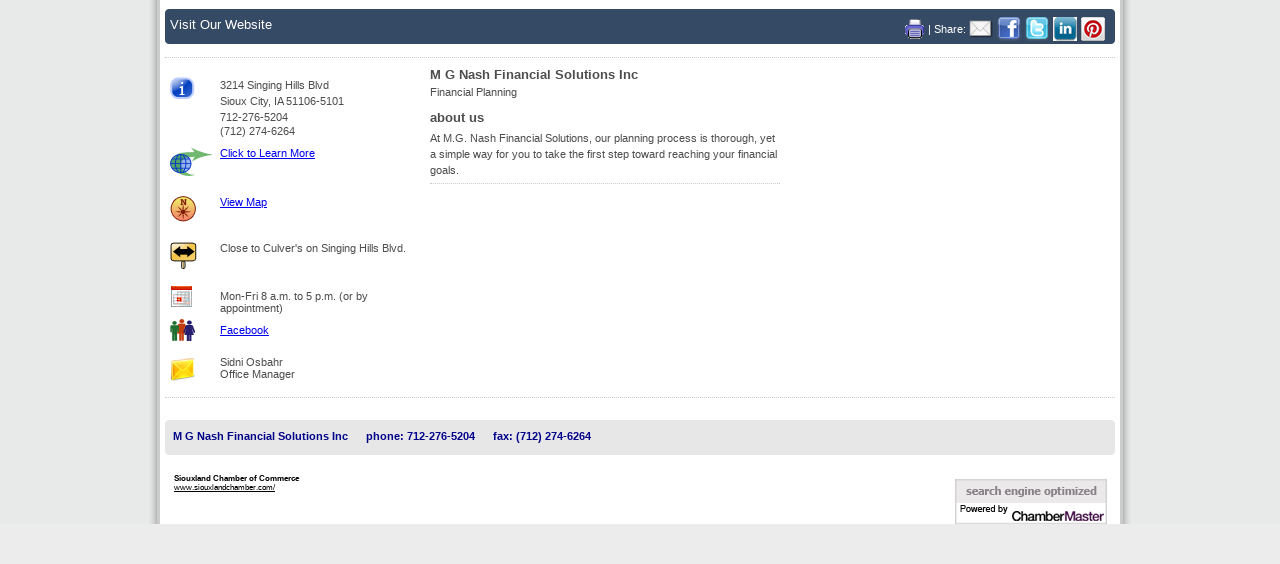

--- FILE ---
content_type: text/html; charset=utf-8
request_url: https://business.siouxlandchamber.com/list/member/m-g-nash-financial-solutions-inc-4227.htm
body_size: 4841
content:
<!DOCTYPE html PUBLIC "-//W3C//DTD XHTML 1.0 Transitional//EN" "http://www.w3.org/TR/xhtml1/DTD/xhtml1-strict.dtd">
<html xmlns="http://www.w3.org/1999/xhtml">

<head>
<!-- start injected HTML (CCID=769) -->
<!-- page template: DEFAULT_MEMBER_TEMPLATE -->
<base href="https://siouxlandchamber.com/" />
<meta name="keywords" content="401k advisor customization estate finance financial services inheritance planning annuity stock broker dealer retirement money  " />
<meta name="description" content="M G Nash Financial Solutions Inc | Financial Planning" />
<link href="https://business.siouxlandchamber.com/integration/customerdefinedcss?_=lcvBZg2" rel="stylesheet" type="text/css" />
<!-- link for rss not inserted -->
<link rel="canonical" href="https://directory.siouxlandchamber.com/list/member/m-g-nash-financial-solutions-inc-4227.htm" />
<!-- end injected HTML -->

<meta http-equiv="Content-Type" content="text/html; charset=utf-8" />


<link rel="stylesheet" type="text/css" href="https://public.chambermaster.com/Content/CSS/eBrochure_Screen.css" media="screen" />
<link rel="stylesheet" type="text/css" href="https://public.chambermaster.com/Content/CSS/Brochure_Print.css" media="print" /> 

<title>M G Nash Financial Solutions Inc | Financial Planning</title>
	
</head>	

<body leftmargin="0" topmargin="0" marginheight="0">




<script type="text/javascript" src="https://ajax.googleapis.com/ajax/libs/jquery/1.7.1/jquery.min.js"></script>
<script type="text/javascript" src="https://ajax.googleapis.com/ajax/libs/jqueryui/1.7.2/jquery-ui.min.js"></script>

<script type="text/javascript">
    jQuery.noConflict();
</script>

<script type="text/javascript" src="https://business.siouxlandchamber.com/Content/SEO2/Scripts/ContactFriend.js"></script>
<script type='text/javascript' src='http://public.chambermaster.com/Content/Script/HitStatsHelpers.js'></script>

<script type='text/javascript' src='https://business.siouxlandchamber.com/directory/include/js/Base64.js'></script>
<script type="text/javascript">
  <!--
    function cmOnload() {
        var a = "mail";
        var b = "to";
    }
    function contactMember() {
        window.open("https://app.chambermaster.com/directory/jsp/inforeq/consumers/ContactMember.jsp?ccid=769&memid=4227", "ContactMember4227", "toolbar=0,location=0,width=640,height=435,resizable=1,scrollbars=1");
    }
    function contactRep(repid) {
        window.open("https://app.chambermaster.com/directory/jsp/inforeq/consumers/ContactMember.jsp?ccid=769&memid=4227&repid=" + repid, "ContactRep" + repid, "toolbar=0,location=0,width=640,height=435,resizable=1,scrollbars=1");
    }
    function referMember() {
        MNI.Dialog.ContactFriend('https://business.siouxlandchamber.com','member',4227);
    }
    function downloadPDF() {
        window.open("https://business.siouxlandchamber.com/helpers/html2pdf?htmlUrl=https%3a%2f%2fbusiness.siouxlandchamber.com%2flist%2fmemberaspdf%2fm-g-nash-financial-solutions-inc&pdfUrl=%2fdirectory%2freports%2f769%2fBrochures%2fm-g-nash-financial-solutions-inc.pdf", "PDF158", "toolbar=0,location=0,resizable=1,scrollbars=1");
    }
    function openHotDeals() {
        window.open('https://business.siouxlandchamber.com/hotdeals/ForMember/m-g-nash-financial-solutions-inc.htm', 'MemberHotDeals4227', 'toolbar=0,location=0,width=640,height=435,resizable=1,scrollbars=1');
    }
    function openM2MDeals() {
        window.open('https://business.siouxlandchamber.com/MemberToMember/ForMember/m-g-nash-financial-solutions-inc.htm', 'MemberHotDeals4227', 'toolbar=0,location=0,width=640,height=435,resizable=1,scrollbars=1');
    }
    function openJobPostings() {
        window.open('https://business.siouxlandchamber.com/jobs/ForMember/m-g-nash-financial-solutions-inc', 'MemberJobs4227', 'toolbar=0,location=0,width=640,height=435,resizable=1,scrollbars=1');
    }
    function openMap() {

    }
    
	

    if (window.addEventListener) {
        window.addEventListener("load", cmOnload, false);
    } else if (window.attachEvent) {
        window.attachEvent("onload", cmOnload);
    } else if (window.onload == "") {
        window.onload = cmOnload();
    }
  //-->
</script>


<div id="cm_ml02_container">
<div id="cm_ml02_container_inside">
<div id="cm_ml02_container_content">


<div id="cm_ml02_top_nav_container">
<div id="cm_ml02_top_nav">
<div class="cm_ml02_top_nav_links">


<div class="cm_ml02_top_nav_sharing">
<a href='javascript:downloadPDF();' rel='nofollow' title='print this page' style='text-decoration:none'>
  <img src='https://business.siouxlandchamber.com/content/images/print_ico.gif' alt='print' title='print this page' border='0' />
</a>
<span>| Share:</span>
<a href='javascript:referMember();' rel='nofollow' title='email to a friend' style='text-decoration:none'>
  <img src='https://business.siouxlandchamber.com/content/images/email-icon.png' alt='email to a friend' title='email to a friend' border='0' />
</a>
<a href='https://www.facebook.com/sharer.php?u=https%3a%2f%2fbusiness.siouxlandchamber.com%2flist%2fmember%2fm-g-nash-financial-solutions-inc-4227.htm&p[title]=M+G+Nash+Financial+Solutions+Inc' rel='nofollow' title='share on Facebook' style='text-decoration:none' target='_blank'>
  <img src='https://business.siouxlandchamber.com/content/images/facebook-icon.png' alt='share with facebook' title='share on Facebook' border='0' />
</a>
<a href='https://www.twitter.com/share?url=https://business.siouxlandchamber.com/list/member/m-g-nash-financial-solutions-inc-4227.htm&text=M+G+Nash+Financial+Solutions+Inc' rel='nofollow' title='share on Twitter' style='text-decoration:none' target='_blank'>
  <img src='https://business.siouxlandchamber.com/content/images/twitter-icon.png' alt='share with twitter' title='share on Twitter' border='0' />
</a>
<a href='https://www.linkedin.com/shareArticle?mini=true&url=https%3a%2f%2fbusiness.siouxlandchamber.com%2flist%2fmember%2fm-g-nash-financial-solutions-inc-4227.htm&title=M+G+Nash+Financial+Solutions+Inc' rel='nofollow' title='share on LinkedIn' style='text-decoration:none' target='_blank'>
  <img src='https://business.siouxlandchamber.com/content/images/linkedin_ico_24.jpg' alt='share with LinkedIn' title='share on LinkedIn' border='0' />
</a>
<a href='' rel='nofollow' title='share on Pinterest' style='text-decoration:none' target='_blank'>
  <img src='https://business.siouxlandchamber.com/content/images/pinterest_ico_24.png' alt='share with Pinterest' title='share on Pinterest' border='0' />
</a>

</div>

<!-- Start Nav Links -->
      
      <ul>
		<li id="cm_memhdr_url"><a href="http://www.mgnashfinancial.com" title="Visit the website of M G Nash Financial Solutions Inc" onclick="CmhsMbrWebSite('business.siouxlandchamber.com',769,4227);" target="_blank">Visit Our Website</a></li>  
      </ul>
</div>
</div>
</div>
<!-- end top nav, utility nav -->
<div class="cm_ml02_dot_sep"></div>
<div class="cm_ml02_clear"></div>

<div id="cm_ml02_left_col">


<!-- MbrLayout02MemberHeader.ascx: Member name, logo, categories  -->

<div class="cm_ml02_member_name">M G Nash Financial Solutions Inc</div>
<div class="cm_ml02_member_categories">
Financial Planning
</div>

<!-- ********************************************************************************************** -->


<script type="text/javascript" src="https://ajax.googleapis.com/ajax/libs/jqueryui/1.7.2/jquery-ui.js "></script>
<script type="text/javascript" src="https://maps.googleapis.com/maps/api/js?v=3&key=AIzaSyAACLyaFddZFsbbsMCsSY4lq7g6N4ycArE"></script>
<link type="text/css" href="https://ajax.googleapis.com/ajax/libs/jqueryui/1.7.0/themes/base/jquery-ui.css" rel="Stylesheet" />

<div id='dialog' title="Map for Member">
<div id='myMap' title='Map' style="width: 100%; height: 100%; position: relative;"></div>
</div>

<style type="text/css">
.ui-widget-overlay
{
    opacity: .7;
    filter: Alpha(Opacity=60);
}

#myMap
{
    font-size: 8pt;
}
</style>

<script type="text/javascript">
    var map = null;
    var marker;
    var lastInfoWindow;

    jQuery.ui.dialog.defaults.bgiframe = true;
    jQuery(function () {
        jQuery("#dialog").dialog({ modal: false, zIndex: 1, width: 600, height: 400, resizable: false, autoOpen: false,
            close: function (event, target) { if (typeof (ShowYouTubeVideo) != "undefined") ShowYouTubeVideo(); }
        });
    });

    function mapMember(memId, name, gold) {
        if (typeof (HideYouTubeVideo) != "undefined") HideYouTubeVideo();
        try{jQuery("#dialog").dialog("option","title",name)}catch(_){jQuery("#ui-dialog-title-dialog").text(name)};
        jQuery("#dialog").dialog("open");
        document.getElementById("dialog").style.visibility = "visible";
        if (map == null) {
            LoadMap();
        }

        getMapInfo(memId, name, gold);
    }

    function getMapInfo(memId, name, gold) {
        var latitude;
        var longitude;

        if (marker)
            marker.setMap(null);

        if (lastInfoWindow)
            lastInfoWindow.close();

        jQuery.getJSON("https://business.siouxlandchamber.com/list/GetGeoInfo?memId=" + memId, {}, function (data) {
            var point = new google.maps.LatLng(data.Latitude, data.Longitude);

            marker = new google.maps.Marker({
                map: map,
                position: point
            });

            map.setCenter(point);
            map.setZoom(15);

            var desc = "<span>" + name + "<br/>" + data.Street + "<br/>" + data.City + " " + data.State + " " + data.Zip + "</span>";

            lastInfoWindow = new google.maps.InfoWindow({
                content: jQuery(desc)[0],
                maxWidth: 350
            });

            if (gold == true) {
                customSmartWindow(marker, memId);
            } else {
                lastInfoWindow.open(map, marker);
            }
        });
    }

    function customSmartWindow(marker, id) {
        jQuery.ajax({
            url: 'http://business.siouxlandchamber.com/list/MemberMapPinInfo/' + id + '?' + Math.random(),
            success: function (data) {
                var container = jQuery('<div>').html(data);
                lastInfoWindow = new google.maps.InfoWindow({
                    content: container[0],
                    maxWidth: 350
                });
                lastInfoWindow.open(map, marker);
            },
            error: function () { lastInfoWindow.open(map, marker); }
        });
    }

    function mapAll() {
        jQuery("#dialog").dialog('option', 'title', name);
        jQuery("#dialog").dialog("open");
        document.getElementById("dialog").style.visibility = "visible";
        if (map == null) {
            LoadMap();
        }

        for (key in names) {
            getMapInfo(ids[key], name[key]);
        }
    }

    var _width = 0;
    var _height = 0;

    function LoadMap() {
        if (_width == 0) _width = jQuery("#dialog").width();
        if (_height == 0) _height = jQuery("#dialog").height();

        //map = new YMap(document.getElementById('myMap'), YAHOO_MAP_REG, new YSize(_width, _height));
        map = new google.maps.Map(document.getElementById('myMap'), {
            mapTypeId: google.maps.MapTypeId.ROADMAP,
            scaleControl: true,
            zoom: 8
        });
    }

    function onEndMapDraw() {
    }
</script>

<!-- ********************************************************************************************** -->

<!-- MbrLayout02MemberHeaderContactInfo.ascx: Member contact information -->
<div class="cm_ml02_contact_info">
<div class="cm_ml02_sreet_address">3214 Singing Hills Blvd<BR/>Sioux City, IA 51106-5101</div>


<div class="cm_ml02_phone">712-276-5204</div>

<div class="cm_ml02_fax">(712) 274-6264</div>

<div class="cm_ml02_website_address">                  
<a href="http://www.mgnashfinancial.com" title="Visit the website of M G Nash Financial Solutions Inc" onclick="CmhsMbrWebSite('business.siouxlandchamber.com',769,4227);" target="_blank">Click to Learn More</a>
</div>


<div class="cm_ml02_view_map">
<a href="javascript:mapMember(4227, 'M G Nash Financial Solutions Inc', false);" onclick="CmhsMbrMap('business.siouxlandchamber.com',769,4227);" title="View Map">View Map</a>
</div>

<div class="cm_ml02_location">Close to Culver's on Singing Hills Blvd.</div>

<div class="cm_ml02_hours">Mon-Fri 8 a.m. to 5 p.m. (or by appointment)</div>

<div class="cm_ml02_visit_our_site" onclick="CmhsMbrWebSite('business.siouxlandchamber.com',769,4227); window.location='http://www.mgnashfinancial.com';" ></div>


<div class="cm_ml02_socialnetwork"><a href="https://www.facebook.com/M-G-Nash-Financial-Solutions-1229462913805892/about/" target="_blank" title='Visit M G Nash Financial Solutions Inc at Facebook'>Facebook</a></div>

</div>

<!-- MbrLayout02Contacts.ascx: member contacts -->

<div class="cm_ml02_personal_contact_info">
<div class="cm_ml02_who_heading">who to contact</div>

<div class="cm_ml02_rep_name">
Sidni  Osbahr
<br /> Office Manager            
<br />
</div>

</div>

<div class="cm_ml02_clear"></div>
</div>

<div id="cm_ml02_center_col">
<!-- New User Control for Membername and Categories -->
<div class="cm_ml02_member_name_center"><h1>M G Nash Financial Solutions Inc</h1></div>
<div class="cm_ml02_member_categories_center">
Financial Planning
</div>
<!-- End MemberName and Categories -->


<!-- MbrLayout02AboutUs.ascx: about us -->

<div class="cm_ml02_about_us_heading">about us</div>
<div class="cm_ml02_about_us_desc">At M.G. Nash Financial Solutions, our planning process is thorough, yet a simple way for you to take the first step toward reaching your financial goals. </div>

<div class="cm_ml02_dot_sep"></div>


<!-- MbrLayout02Highlights.ascx: highlights -->
<div id="cm_ml02_highlights">

</div>
<div class="cm_ml02_clear"></div>
</div>


<div id="cm_ml02_right_col">
<div class="cm_ml02_clear"></div>

<div class="cm_ml02_clear"></div>


<!-- MbrLayout02Amenities.ascx: amenities -->
<div class="amenities">

</div>
<div class="cm_ml02_clear"></div>
</div>
<div class="cm_ml02_clear"></div>

<div>
<div class="cm_ml02_dot_sep"></div>


<!-- MbrLayout02Accommodations.ascx: accommodations -->

</div>

<div id="cm_ml02_footer">


<!-- footer -->
<div class="cm_noprint">
	<ul class="cm_ml02_bottomnav"> 
    
        <li><a href="http://www.mgnashfinancial.com" title="Visit the website of M G Nash Financial Solutions Inc" onclick="CmhsMbrWebSite('business.siouxlandchamber.com',769,4227);" target="_blank"><b>M G Nash Financial Solutions Inc</b></a></li>
    
		        <li>Phone: 712-276-5204</li>
		        
		<li>Fax: (712) 274-6264</li>
	</ul>
</div>
<!-- end footer -->


<div class="cm_footer">
    <div class="cm_chamber">Siouxland Chamber of Commerce<br />
   <a href="https://www.siouxlandchamber.com/">www.siouxlandchamber.com/</a>
   </div>
   <div class="cm_cmlogo">
                    <a href="http://www.chambermaster.com" target="_blank">
                        <img border="0" alt="ChamberMaster - Chamber Membership Management Software" src="https://public.chambermaster.com/content/images/seopowbylongPrpl.png" /></a></div>    
</div>



<div class="cm_ml02_clear"></div> 
</div>

</div>
</div>
</div>

    


</body>
</html>


